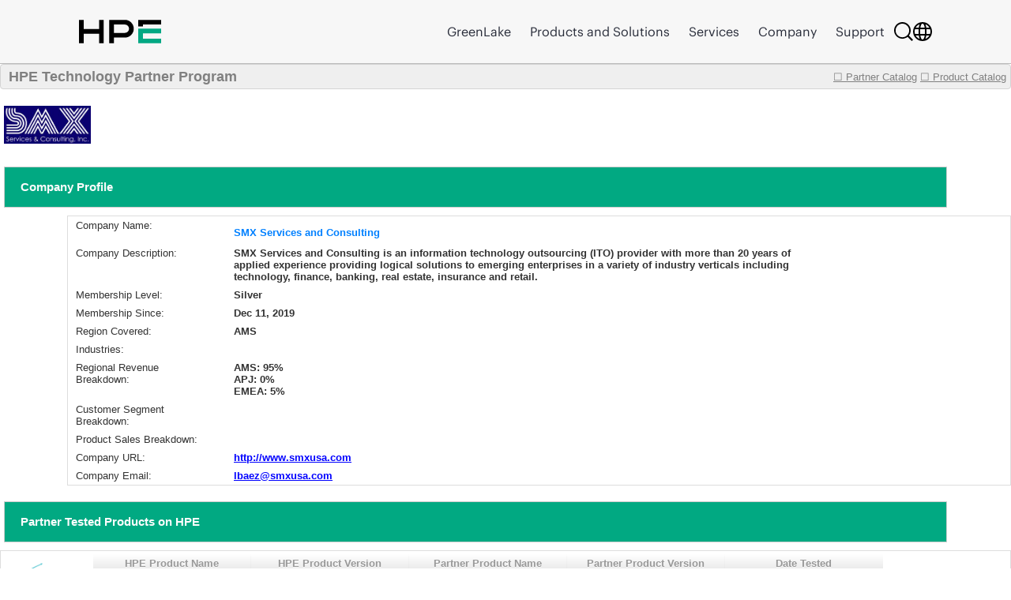

--- FILE ---
content_type: text/html;charset=UTF-8
request_url: https://techpartner.it.hpe.com/TechPartner/PartnerDetail.xhtml;jsessionid=3F6B042779C67B498C19C4241D4EE429?Partner=SMX+Services+and+Consulting
body_size: 25569
content:
<?xml version="1.0" encoding="UTF-8" ?>
<!DOCTYPE html>
<html xmlns="http://www.w3.org/1999/xhtml"><head id="j_idt2"><link type="text/css" rel="stylesheet" href="/jakarta.faces.resource/theme.css.xhtml;jsessionid=FE0F39D080C372C6A05458AABAB816D1?ln=primefaces-bootstrap&amp;v=13.0.10&amp;e=13.0.10" /><link type="text/css" rel="stylesheet" href="/jakarta.faces.resource/primeicons/primeicons.css.xhtml;jsessionid=FE0F39D080C372C6A05458AABAB816D1?ln=primefaces&amp;v=13.0.10&amp;e=13.0.10" /><link rel="stylesheet" href="/jakarta.faces.resource/css/main.css.xhtml;jsessionid=FE0F39D080C372C6A05458AABAB816D1" /><link rel="stylesheet" href="/jakarta.faces.resource/css/IotMain.css.xhtml;jsessionid=FE0F39D080C372C6A05458AABAB816D1" /><link rel="stylesheet" href="/jakarta.faces.resource/components.css.xhtml;jsessionid=FE0F39D080C372C6A05458AABAB816D1?ln=primefaces&amp;v=13.0.10&amp;e=13.0.10" /><script src="/jakarta.faces.resource/jquery/jquery.js.xhtml;jsessionid=FE0F39D080C372C6A05458AABAB816D1?ln=primefaces&amp;v=13.0.10&amp;e=13.0.10"></script><script src="/jakarta.faces.resource/jquery/jquery-plugins.js.xhtml;jsessionid=FE0F39D080C372C6A05458AABAB816D1?ln=primefaces&amp;v=13.0.10&amp;e=13.0.10"></script><script src="/jakarta.faces.resource/core.js.xhtml;jsessionid=FE0F39D080C372C6A05458AABAB816D1?ln=primefaces&amp;v=13.0.10&amp;e=13.0.10"></script><script src="/jakarta.faces.resource/components.js.xhtml;jsessionid=FE0F39D080C372C6A05458AABAB816D1?ln=primefaces&amp;v=13.0.10&amp;e=13.0.10"></script><script src="/jakarta.faces.resource/touch/touchswipe.js.xhtml;jsessionid=FE0F39D080C372C6A05458AABAB816D1?ln=primefaces&amp;v=13.0.10&amp;e=13.0.10"></script><!--[if lt IE 9]><script src="/jakarta.faces.resource/js/html5shiv.js.xhtml?ln=bsf"></script><script src="/jakarta.faces.resource/js/respond.js.xhtml?ln=bsf"></script><![endif]--><script src="/jakarta.faces.resource/validation/validation.js.xhtml;jsessionid=FE0F39D080C372C6A05458AABAB816D1?ln=primefaces&amp;v=13.0.10&amp;e=13.0.10"></script><script src="/jakarta.faces.resource/validation/validation.bv.js.xhtml;jsessionid=FE0F39D080C372C6A05458AABAB816D1?ln=primefaces&amp;v=13.0.10&amp;e=13.0.10"></script><script type="text/javascript">if(window.PrimeFaces){PrimeFaces.settings.locale='en';PrimeFaces.settings.viewId='/TechPartner/PartnerDetail.xhtml';PrimeFaces.settings.contextPath='';PrimeFaces.settings.cookiesSecure=false;PrimeFaces.settings.cookiesSameSite='Strict';PrimeFaces.settings.validateEmptyFields=true;PrimeFaces.settings.considerEmptyStringNull=false;}</script>
            <title>HPE Technology Partner Product Catalog - Partner</title>
            <script type="text/javascript" src="https://h50007.www5.hpe.com/caas-static/js/framework/jquery/v-1-8/jquery.js"></script>
  			<script type="text/javascript" src="https://h50007.www5.hpe.com/caas-static/js/framework/jquery/v-1-8/can.jquery.js"></script>
  			<script type="text/javascript" src=" https://h50007.www5.hpe.com/hfws/us/en/hpe/latest?contentType=js"></script><script src="/jakarta.faces.resource/js/main.js.xhtml;jsessionid=FE0F39D080C372C6A05458AABAB816D1"></script>
			
			<script type="text/javascript">
 				var $jq = jQuery.noConflict(true);
 				
 				//2024-12-08
 				function autoExecute() { 
 					$('.hideReportLinkDivClass').hide();
 				}
 			document.addEventListener('DOMContentLoaded', autoExecute);
			</script>

<style type="text/css">
 	#top>div {overflow: hidden;}
    .ui-sticky {
        top: 0 !important;
        background: #FFFFFF !important;
    }
    @media (max-width: 100%) {
        .ui-sticky {
            top: 0 !important;
        }
    }

    .ui-selectmanycheckbox .ui-chkbox {
          font-size: 3px !important;
    }

     .myPanelSearch.ui-panel .ui-panel-titlebar .ui-panel-title {
     font-size: 0.85em !important;
     border:none !important;
     }

     .ui-widget {
 		font-size: 13px;
	}

</style></head><body><div id="j_idt12" style="width:50px;height:50px;position:fixed;right:50px;bottom:20px"><div id="j_idt12_start" style="display:none"><img id="j_idt13" src="/jakarta.faces.resource/img/ajaxloader.gif.xhtml;jsessionid=FE0F39D080C372C6A05458AABAB816D1?pfdrid_c=true" alt="" /></div></div><script id="j_idt12_s" type="text/javascript">$(function(){PrimeFaces.cw("AjaxStatus","widget_j_idt12",{id:"j_idt12",delay:0});});</script><span id="growl" class="ui-growl-pl" data-widget="widget_growl" data-summary="data-summary" data-severity="all,error" data-redisplay="true"></span><script id="growl_s" type="text/javascript">$(function(){PrimeFaces.cw("Growl","widget_growl",{id:"growl",sticky:false,life:3000,escape:true,keepAlive:false,msgs:[]});});</script>

			<div style="background: #FFFFFF;">


			<div id="header" class="header"></div><div id="tb" class="ui-toolbar ui-widget ui-widget-header ui-corner-all" role="toolbar" style="background: rgba(54, 54, 54, 0.08);height:30px;"><div class="ui-toolbar-group-left">
            			<div style="width:100%;margin-left:10px;color:grey;font-size:18px;font-weight:bold;text-decoration:none;">
            				HPE Technology Partner Program
            			</div></div><div class="ui-toolbar-group-right"><a href="/TechPartner/PartnerHome.xhtml;jsessionid=FE0F39D080C372C6A05458AABAB816D1" class="logofontReport" style="color:grey;font-weight:normal;"><span></span>☐ Partner Catalog</a>
                		 
                		<a href="/TechPartner/ProductTested.xhtml;jsessionid=FE0F39D080C372C6A05458AABAB816D1" class="logofontReport" style="color:grey;margin-right:5px;font-weight:normal;"><span></span>☐ Product Catalog</a></div></div><div id="j_idt21"></div><script id="j_idt21_s" type="text/javascript">$(function(){PrimeFaces.cw("Sticky","widget_j_idt21",{id:"j_idt21",target:"tb"});});</script>

				<br />
<form id="partnerDeailInfoPage" name="partnerDeailInfoPage" method="post" action="/TechPartner/PartnerDetail.xhtml;jsessionid=FE0F39D080C372C6A05458AABAB816D1" enctype="application/x-www-form-urlencoded">
<input type="hidden" name="partnerDeailInfoPage" value="partnerDeailInfoPage" />
<img id="partnerDeailInfoPage:j_idt23" src="/jakarta.faces.resource/partnerLogoNew/smxservicesandconsulting20250114062054.JPG.xhtml;jsessionid=FE0F39D080C372C6A05458AABAB816D1" alt="" class="detailLogo" />
				<div id="profile" class="detailPageTitle">Company Profile</div><div id="partnerDeailInfoPage:j_idt25" class="ui-panelgrid ui-widget" style="margin-left:85px;"><div id="partnerDeailInfoPage:j_idt25_content" class="ui-panelgrid-content ui-widget-content ui-grid ui-grid-responsive"><div id="partnerDeailInfoPage:j_idt26" class="ui-g"><div id="partnerDeailInfoPage:j_idt27" style="width:200px;border:none;" class="ui-panelgrid-cell ui-g-12 ui-md-1"><label id="partnerDeailInfoPage:j_idt28" class="ui-outputlabel ui-widget"><span class="ui-outputlabel-label">Company Name:</span></label></div><div id="partnerDeailInfoPage:j_idt29" style="border:none;" class="ui-panelgrid-cell companyNameBig"><label id="partnerDeailInfoPage:j_idt30" class="ui-outputlabel ui-widget"><span class="ui-outputlabel-label">SMX Services and Consulting</span></label></div></div><div id="partnerDeailInfoPage:j_idt31" class="ui-g"><div id="partnerDeailInfoPage:j_idt32" style="width:200px;border:none;" class="ui-panelgrid-cell ui-g-12 ui-md-1"><label id="partnerDeailInfoPage:j_idt33" class="ui-outputlabel ui-widget"><span class="ui-outputlabel-label">Company Description:</span></label></div><div id="partnerDeailInfoPage:j_idt34" style="width:760px;float:left;font-weight:bold !important;border:none;" class="ui-panelgrid-cell ui-g-12 ui-md-1"><label id="partnerDeailInfoPage:j_idt35" class="ui-outputlabel ui-widget"><span class="ui-outputlabel-label">SMX Services and Consulting is an information technology outsourcing (ITO) provider with more than 20 years of applied experience providing logical solutions to emerging enterprises in a variety of industry verticals including technology, finance, banking, real estate, insurance and retail.</span></label></div></div><div id="partnerDeailInfoPage:j_idt36" class="ui-g"><div id="partnerDeailInfoPage:j_idt37" style="width:200px;border:none;" class="ui-panelgrid-cell ui-g-12 ui-md-1"><label id="partnerDeailInfoPage:j_idt38" class="ui-outputlabel ui-widget"><span class="ui-outputlabel-label">Membership Level:</span></label></div><div id="partnerDeailInfoPage:j_idt39" style="width:760px;float:left;font-weight:bold !important;border:none;" class="ui-panelgrid-cell ui-g-12 ui-md-1"><label id="partnerDeailInfoPage:j_idt40" class="ui-outputlabel ui-widget"><span class="ui-outputlabel-label">Silver</span></label></div></div><div id="partnerDeailInfoPage:j_idt41" class="ui-g"><div id="partnerDeailInfoPage:j_idt42" style="width:200px;border:none;" class="ui-panelgrid-cell ui-g-12 ui-md-1"><label id="partnerDeailInfoPage:j_idt43" class="ui-outputlabel ui-widget"><span class="ui-outputlabel-label">Membership Since:</span></label></div><div id="partnerDeailInfoPage:j_idt44" style="width:760px;float:left;font-weight:bold !important;border:none;" class="ui-panelgrid-cell ui-g-12 ui-md-1"><label id="partnerDeailInfoPage:j_idt45" class="ui-outputlabel ui-widget"><span class="ui-outputlabel-label">Dec 11, 2019</span></label></div></div><div id="partnerDeailInfoPage:j_idt46" class="ui-g"><div id="partnerDeailInfoPage:j_idt47" style="width:200px;border:none;" class="ui-panelgrid-cell ui-g-12 ui-md-1"><label id="partnerDeailInfoPage:j_idt48" class="ui-outputlabel ui-widget"><span class="ui-outputlabel-label">Region Covered:</span></label></div><div id="partnerDeailInfoPage:j_idt49" style="width:760px;float:left;font-weight:bold !important;border:none;" class="ui-panelgrid-cell ui-g-12 ui-md-1"><label id="partnerDeailInfoPage:j_idt50" class="ui-outputlabel ui-widget"><span class="ui-outputlabel-label">AMS</span></label></div></div><div id="partnerDeailInfoPage:j_idt51" class="ui-g"><div id="partnerDeailInfoPage:j_idt52" style="width:200px;border:none;" class="ui-panelgrid-cell ui-g-12 ui-md-1"><label id="partnerDeailInfoPage:j_idt53" class="ui-outputlabel ui-widget"><span class="ui-outputlabel-label">Industries:</span></label></div><div id="partnerDeailInfoPage:j_idt54" style="width:760px;float:left;font-weight:bold !important;border:none;" class="ui-panelgrid-cell ui-g-12 ui-md-1"><label id="partnerDeailInfoPage:j_idt55" class="ui-outputlabel ui-widget"></label></div></div><div id="partnerDeailInfoPage:j_idt56" class="ui-g"><div id="partnerDeailInfoPage:j_idt57" style="width:200px;border:none;" class="ui-panelgrid-cell ui-g-12 ui-md-1"><label id="partnerDeailInfoPage:j_idt58" class="ui-outputlabel ui-widget"><span class="ui-outputlabel-label">Regional Revenue Breakdown:</span></label></div><div id="partnerDeailInfoPage:j_idt59" style="width:760px;float:left;font-weight:bold !important;border:none;" class="ui-panelgrid-cell ui-g-12 ui-md-1">AMS: 95%<br/>APJ: 0%<br/>EMEA: 5%</div></div><div id="partnerDeailInfoPage:j_idt61" class="ui-g"><div id="partnerDeailInfoPage:j_idt62" style="width:200px;border:none;" class="ui-panelgrid-cell ui-g-12 ui-md-1"><label id="partnerDeailInfoPage:j_idt63" class="ui-outputlabel ui-widget"><span class="ui-outputlabel-label">Customer Segment Breakdown:</span></label></div><div id="partnerDeailInfoPage:j_idt64" style="width:760px;float:left;font-weight:bold !important;border:none;" class="ui-panelgrid-cell ui-g-12 ui-md-1"></div></div><div id="partnerDeailInfoPage:j_idt66" class="ui-g"><div id="partnerDeailInfoPage:j_idt67" style="width:200px;border:none;" class="ui-panelgrid-cell ui-g-12 ui-md-1"><label id="partnerDeailInfoPage:j_idt68" class="ui-outputlabel ui-widget"><span class="ui-outputlabel-label">Product Sales Breakdown:</span></label></div><div id="partnerDeailInfoPage:j_idt69" style="width:760px;float:left;font-weight:bold !important;border:none;" class="ui-panelgrid-cell ui-g-12 ui-md-1"></div></div><div id="partnerDeailInfoPage:j_idt71" class="ui-g"><div id="partnerDeailInfoPage:j_idt72" style="width:200px;border:none;" class="ui-panelgrid-cell ui-g-12 ui-md-1"><label id="partnerDeailInfoPage:j_idt73" class="ui-outputlabel ui-widget"><span class="ui-outputlabel-label">Company URL:</span></label></div><div id="partnerDeailInfoPage:j_idt74" style="width:760px;float:left;font-weight:bold !important;border:none;" class="ui-panelgrid-cell ui-g-12 ui-md-1">
							<a href="http://www.smxusa.com" style="font-weight: bold !important;color: blue;" onclick="http://www.smxusa.com">http://www.smxusa.com</a></div></div><div id="partnerDeailInfoPage:j_idt76" class="ui-g"><div id="partnerDeailInfoPage:j_idt77" style="width:200px;border:none;" class="ui-panelgrid-cell ui-g-12 ui-md-1"><label id="partnerDeailInfoPage:j_idt78" class="ui-outputlabel ui-widget"><span class="ui-outputlabel-label">Company Email:</span></label></div><div id="partnerDeailInfoPage:j_idt79" style="width:760px;float:left;font-weight:bold !important;border:none;" class="ui-panelgrid-cell ui-g-12 ui-md-1">
							<a href="mailto:lbaez@smxusa.com" style="font-weight: bold !important;color: blue;">lbaez@smxusa.com</a></div></div></div></div>
				
				
				<div id="profile" class="detailPageTitle">Partner Tested Products on HPE</div><div id="partnerDeailInfoPage:j_idt82" class="ui-panelgrid ui-widget companyHeaderGrid"><div id="partnerDeailInfoPage:j_idt82_content" class="ui-panelgrid-content ui-widget-content ui-grid ui-grid-responsive"><div id="partnerDeailInfoPage:j_idt83" class="ui-g"><div id="partnerDeailInfoPage:j_idt84" class="ui-panelgrid-cell ui-g-12 ui-md-1"><img id="partnerDeailInfoPage:j_idt85" src="/jakarta.faces.resource/partnerLogo/iotplatform2.png.xhtml;jsessionid=FE0F39D080C372C6A05458AABAB816D1" alt="" style="width:60px;height: 50px;background-color:white;" /></div><div id="partnerDeailInfoPage:j_idt86" class="ui-panelgrid-cell ui-g-12 ui-md-1"><div id="partnerDeailInfoPage:testedProd" class="ui-datatable ui-widget" style="width:1000px;"><div class="ui-datatable-tablewrapper"><table role="grid"><thead id="partnerDeailInfoPage:testedProd_head"><tr><th id="partnerDeailInfoPage:testedProd:j_idt87" class="ui-state-default" aria-label="HPE Product Name" scope="col"><span class="ui-column-title">HPE Product Name</span></th><th id="partnerDeailInfoPage:testedProd:j_idt89" class="ui-state-default" aria-label="HPE Product Version" scope="col"><span class="ui-column-title">HPE Product Version</span></th><th id="partnerDeailInfoPage:testedProd:j_idt91" class="ui-state-default" aria-label="Partner Product Name" scope="col"><span class="ui-column-title">Partner Product Name</span></th><th id="partnerDeailInfoPage:testedProd:j_idt93" class="ui-state-default" aria-label="Partner Product Version" scope="col"><span class="ui-column-title">Partner Product Version</span></th><th id="partnerDeailInfoPage:testedProd:j_idt95" class="ui-state-default" aria-label="Date Tested" scope="col"><span class="ui-column-title">Date Tested</span></th></tr></thead><tbody id="partnerDeailInfoPage:testedProd_data" class="ui-datatable-data ui-widget-content"><tr class="ui-widget-content ui-datatable-empty-message"><td colspan="5">Currently not available</td></tr></tbody></table></div></div><script id="partnerDeailInfoPage:testedProd_s" type="text/javascript">$(function(){PrimeFaces.cw("DataTable","varDataList",{id:"partnerDeailInfoPage:testedProd",groupColumnIndexes:[],disableContextMenuIfEmpty:false});});</script>
                    <div id="moreReportLinkDiv">
                    </div>                    
                    <div id="hideReportLinkDiv" class="hideReportLinkDivClass"><a id="partnerDeailInfoPage:hideReportBtnLink" href="#" class="ui-commandlink ui-widget" onclick="showMoreTstRptBtnLink('moreReportLinkDiv','hideReportLinkDiv');PrimeFaces.ab({s:&quot;partnerDeailInfoPage:hideReportBtnLink&quot;,f:&quot;partnerDeailInfoPage&quot;,u:&quot;partnerDeailInfoPage:testedProd&quot;});return false;">Click to show less</a><script id="partnerDeailInfoPage:hideReportBtnLink_s" type="text/javascript">$(function(){PrimeFaces.cw("CommandLink","widget_partnerDeailInfoPage_hideReportBtnLink",{id:"partnerDeailInfoPage:hideReportBtnLink"});});</script>
                    </div></div></div></div></div>
    
			<div id="profile" class="detailPageTitle">Marketing Assets</div><div id="partnerDeailInfoPage:j_idt101" class="ui-panelgrid ui-widget companyHeaderGrid"><div id="partnerDeailInfoPage:j_idt101_content" class="ui-panelgrid-content ui-widget-content ui-grid ui-grid-responsive"><div id="partnerDeailInfoPage:j_idt102" class="ui-g"><div id="partnerDeailInfoPage:j_idt103" class="ui-panelgrid-cell ui-g-12 ui-md-1"><img id="partnerDeailInfoPage:j_idt104" src="/jakarta.faces.resource/partnerLogo/Assets.png.xhtml;jsessionid=FE0F39D080C372C6A05458AABAB816D1" alt="" style="width:60px;height: 50px;background-color:white;" /></div><div id="partnerDeailInfoPage:j_idt105" class="ui-panelgrid-cell ui-g-12 ui-md-1"><div id="partnerDeailInfoPage:marketingAssets" class="ui-datatable ui-widget" style="width:1000px;"><div class="ui-datatable-tablewrapper"><table role="grid"><thead id="partnerDeailInfoPage:marketingAssets_head"><tr><th id="partnerDeailInfoPage:marketingAssets:j_idt106" class="ui-state-default" aria-label="Document Name" scope="col" style="width:66%"><span class="ui-column-title">Document Name</span></th><th id="partnerDeailInfoPage:marketingAssets:j_idt108" class="ui-state-default" aria-label="Link" scope="col"><span class="ui-column-title">Link</span></th></tr></thead><tbody id="partnerDeailInfoPage:marketingAssets_data" class="ui-datatable-data ui-widget-content"><tr class="ui-widget-content ui-datatable-empty-message"><td colspan="2">Currently not available</td></tr></tbody></table></div></div><script id="partnerDeailInfoPage:marketingAssets_s" type="text/javascript">$(function(){PrimeFaces.cw("DataTable","varDataList",{id:"partnerDeailInfoPage:marketingAssets",groupColumnIndexes:[],disableContextMenuIfEmpty:false});});</script></div></div></div></div>    
    				
			<div id="profile" class="detailPageTitle">HPE Business Unit(s) Approved for Partner Product Integration with HPE Products</div><div id="partnerDeailInfoPage:j_idt113" class="ui-panelgrid ui-widget companyHeaderGrid"><div id="partnerDeailInfoPage:j_idt113_content" class="ui-panelgrid-content ui-widget-content ui-grid ui-grid-responsive"><div id="partnerDeailInfoPage:j_idt114" class="ui-g"><div id="partnerDeailInfoPage:j_idt115" class="ui-panelgrid-cell ui-g-12 ui-md-1"><img id="partnerDeailInfoPage:j_idt116" src="/jakarta.faces.resource/partnerLogo/iotplatform.png.xhtml;jsessionid=FE0F39D080C372C6A05458AABAB816D1" alt="" style="width:60px;height: 50px;background-color:white;" /></div><div id="partnerDeailInfoPage:j_idt117" class="ui-panelgrid-cell ui-g-12 ui-md-1"><div id="partnerDeailInfoPage:hpeBu" class="ui-datatable ui-widget" style="width:1000px;"><div class="ui-datatable-tablewrapper"><table role="grid"><thead id="partnerDeailInfoPage:hpeBu_head"><tr><th id="partnerDeailInfoPage:hpeBu:j_idt118" class="ui-state-default" aria-label="HPE Business Unit" scope="col"><span class="ui-column-title">HPE Business Unit</span></th><th id="partnerDeailInfoPage:hpeBu:j_idt120" class="ui-state-default" aria-label="HPE Product Group Level 1" scope="col"><span class="ui-column-title">HPE Product Group Level 1</span></th><th id="partnerDeailInfoPage:hpeBu:j_idt122" class="ui-state-default" aria-label="HPE Product Group Level 2" scope="col"><span class="ui-column-title">HPE Product Group Level 2</span></th></tr></thead><tbody id="partnerDeailInfoPage:hpeBu_data" class="ui-datatable-data ui-widget-content"><tr data-ri="0" class="ui-widget-content ui-datatable-even"><td role="gridcell">Server (Compute)</td><td role="gridcell">Mission Critical Servers</td><td role="gridcell">HPE NonStop</td></tr></tbody></table></div></div><script id="partnerDeailInfoPage:hpeBu_s" type="text/javascript">$(function(){PrimeFaces.cw("DataTable","varDataList",{id:"partnerDeailInfoPage:hpeBu",groupColumnIndexes:[],disableContextMenuIfEmpty:false});});</script></div></div></div></div><div id="partnerDeailInfoPage:j_idt124" class="ui-panelgrid ui-widget companyHeaderGrid"><div id="partnerDeailInfoPage:j_idt124_content" class="ui-panelgrid-content ui-widget-content ui-grid ui-grid-responsive"><div id="partnerDeailInfoPage:j_idt125" class="ui-g"><div id="partnerDeailInfoPage:j_idt126" class="ui-panelgrid-cell ui-g-12 ui-md-1"><img id="partnerDeailInfoPage:j_idt127" src="/jakarta.faces.resource/partnerLogo/ProdTested.png.xhtml;jsessionid=FE0F39D080C372C6A05458AABAB816D1" alt="" style="width:60px;height: 50px;background-color:white;" /></div><div id="partnerDeailInfoPage:j_idt128" class="ui-panelgrid-cell ui-g-12 ui-md-1"><div id="partnerDeailInfoPage:components" class="ui-datagrid ui-widget"><div id="partnerDeailInfoPage:components_content" class="ui-datagrid-content ui-datagrid-content-empty ui-widget-content">Currently not available</div></div><script id="partnerDeailInfoPage:components_s" type="text/javascript">$(function(){PrimeFaces.cw("DataGrid","widget_partnerDeailInfoPage_components",{id:"partnerDeailInfoPage:components"});});</script></div></div></div></div>
    
				<br /><br />
				
			
				
				
			
			
			<div id="profile" class="detailPageTitle">Contact Partner</div><div id="partnerDeailInfoPage:j_idt136" class="ui-panelgrid ui-widget companyHeaderGrid"><div id="partnerDeailInfoPage:j_idt136_content" class="ui-panelgrid-content ui-widget-content ui-grid ui-grid-responsive"><div id="partnerDeailInfoPage:j_idt137" class="ui-g"><div id="partnerDeailInfoPage:j_idt138" class="ui-panelgrid-cell ui-g-12 ui-md-1"><img id="partnerDeailInfoPage:j_idt139" src="/jakarta.faces.resource/partnerLogo/Contacts.png.xhtml;jsessionid=FE0F39D080C372C6A05458AABAB816D1" alt="" style="width:60px;height: 50px;background-color:white;" /></div><div id="partnerDeailInfoPage:j_idt140" class="ui-panelgrid-cell ui-g-12 ui-md-1">
                <br /><div id="partnerDeailInfoPage:j_idt142" class="ui-outputpanel ui-widget">
                	<div style="font-family: 'HPEMetricRegular';font-size: 16px !important;text-align:left;color:#6a6a6a;font-weight: bold !important;">
                		To contact this partner, please email <a href="mailto:PRTechPartner@hpe.com">PRTechPartner@hpe.com</a> for contact information.
                	</div></div></div></div></div></div>
            <p> </p>
    		<p> </p><input type="hidden" name="jakarta.faces.ViewState" id="j_id1:jakarta.faces.ViewState:0" value="S+szDQeYrT4Lbtwf1FjgKcu5Myz4H6UhKw81HAsVaBtTvs5X8ymYySRE9MTKU3fl/e3CIE2I/Ejx/VGtFhWN31F3bf6GAG52EFevsB8tz1MuRNSW/0R08hYadiVqyEKrfYTtDiOOsu3X41SgtJpcLS6hjtFivcRRuSJsyID8mbIqV7D9lZPIsN3ExT/UzQLjgthWEg+NWFhtJV7cGsXMPUvFFiSwElmeTkLr2LSXy/HTHIGa9EmYvpecY43OIesb8gAIPVFuiUFxBsg+FBZm8vt+lERPigz+67l7VXc7Ldtv9ZhVwGWAX8zSfykllZ78oekeiH8ap/AdgmmFZtG4dTG24pNRYWwwG098J8aiKVa6BoVICo8L1KAp4hhj63V/TwBixTPWWh22eV/sUHrMb8KRJUM38L0klRQjuxMlGUand/bbkyBraP4KIx3w2JQVW8Jy2wkRdY7+QVpjI92pgmb1PHjY6zaqCf/IFQXlWOkmh6dk+As/my8YaoxW5tG3eGahSO90+QEXufAdQYlAIG8OXxZMZZcxBtjrSR5LRrT2DcPMbgpqxfkcs1WczUsZPaaZJEoNRAs5j8cbEF0VxRpTMTbZ+LGVW7boRJvGgRroT7OoONJXLm3T9ROvoB8noAMA4CHGwneTEbJR9m/MZWQP0f7InoinEpljhaf4NvsHplCWmAtGZl4jRICb6noE2y609H2SvDBmfcoCH14xrTYDQke+m5KC/zODgXqt30nvR5EfYv1X3tMsgBuY0Rfky/qwjh+mT5LDtaXrBA71seJSmDC4OEvn8+ewEvBB4hd86OJtcn6dIhz/muQG/GZtd5xB1dxSLUpfvAkS2CBb4KY6WXklx19CNMGILnZq8D5DKjq4tsYi/zWAMZGorpuSsBk6BmJsI/VPm3UadO2e9kouUYDPdxPm42mryuYHNDC32AJzYwBAnYsEDEFuKqqUMfglGThBR1uGS/YtUOJ9qMdDhpn5PqFDj5+ZRK1iaIZeh832JU7SW9EQeQ1QqdzcKfk3x4gij+NrRwqGXKwXjXpfJHNnUtSxrYt74y21NCQM07PNrQ3dKFrMeFhsGSRZg2hUcYaC9AqhJF16eCbSexlX1joVaYn8pL1Ph1OZSNOTJfQcj0sxGP1PXoYS2UNVHCtwgV8i/LquO5vpop/mtF0mVRPf7Rn8IjMO1F4/KfnXjlkkCwP2AYFdTzxcJ+3WLjGYpRKfmBED5X0hsineLewfzDreLlOIXQa4NHsZvqPpytqA3nJv2uADDTWu6OAfMxIP9tuwm8wQy3Toif+/YwyuvxWe3cAFqQ9/4U+jaohLySv6VJkgvMGarH2qV9J8Zz3oYAeA7Eg44Hi7r9nCFrl4mXm7azPB/[base64]/6oaQfsye1YIVKqH1dt8pxHIXGT7NEx8NeoENXIIB/0X/pFx1P7yEzfkR10MaHcB9MKu1hC6Qcm/TEdfIOpVhrMfB2Jnw9Y/Mpkk5ciOGf2NPYoEWnZlXPpNDw5SM7CGKBbQNXQgmot3VoNaFL5SUVyfVjdmtmyTneoepmQgOemLVWMHXq82ejpLnB7Um2yVsO3buvLh/c38tbgr5vmI4xZwtbbtMbis4RyMd/earZgbB/HJvTR9ALcCbwm1e2r7DtZ++FkZLfhfax9rU6SzJU9wghN6M2KThGAib+UFXH1D5P9g3dxEwVimK3bmiWafZ+AetSPcFNGOqM3cJf2QR4HZKeW50GvY8K6F6hiJv/IgT5+p8k0DBFZRXr8miLbTTqt2GH7WieDkYsaw8mMa5V48ZOKGKGFqy6vLhXRrouo626oL+HJtgv4alDDngl/3bd26Ax/Adn66ThvQ/0Vp6drIpCEyQxXEsN2NvanezwXCABNJ7/cz2dqlwPovJbOzzO2sPfmR8IbpCVBr+NBFT/tYFlPDVfWwPEyOxZuhhmqCPOqQnJ8AXzi+dV/FsbsKawWgbF8YWipQm7bwB4W5lJpd2Pc+5L+9sKvDJ0NqfH7joZgyWScix4D8gH9qBXCFFyWNWMVOAnAClToFd5iPh9M3KTthYpf8OBzmHm/hw9ya+fERgenlUFwZhgW96SORN4nF5vH39aJICMzZT+rrCI9J359LRlCiN5FMqWx1bHm4ES7pt7vgqEdhCJkyk9i2ds9oOauH+5dm0RAY7g99S/kRADAWofwxv9KqEvHKV6n6Fvjl+rRW4AaQeqhNhOBTPplosMNREIVoitmHLzYlPLmcGorP2WYl3gnMqSejD6ThTQUzU2F2eRmo7UjgoqmmsvQ2VlzkQj6M2E8v5jmYAPwZKDYoVS9qYgowaTedT8X+XjUzdbG5DeBmVV6Kiw8MkgEGSHFrS8UwG9gHAltonmd/5OndQhS0x8Sl4tGnypnJ//Vw7IOqFbTrSC1q0W4u9PThfvq+92ha7ZahpK8jkw4biYccMsaAD2/XDrsfRKqjDkEEA7ckDDC4mIyBC+U" autocomplete="off" />
</form>
            </div>

            <div id="footer" class="footer"></div></body>
</html>